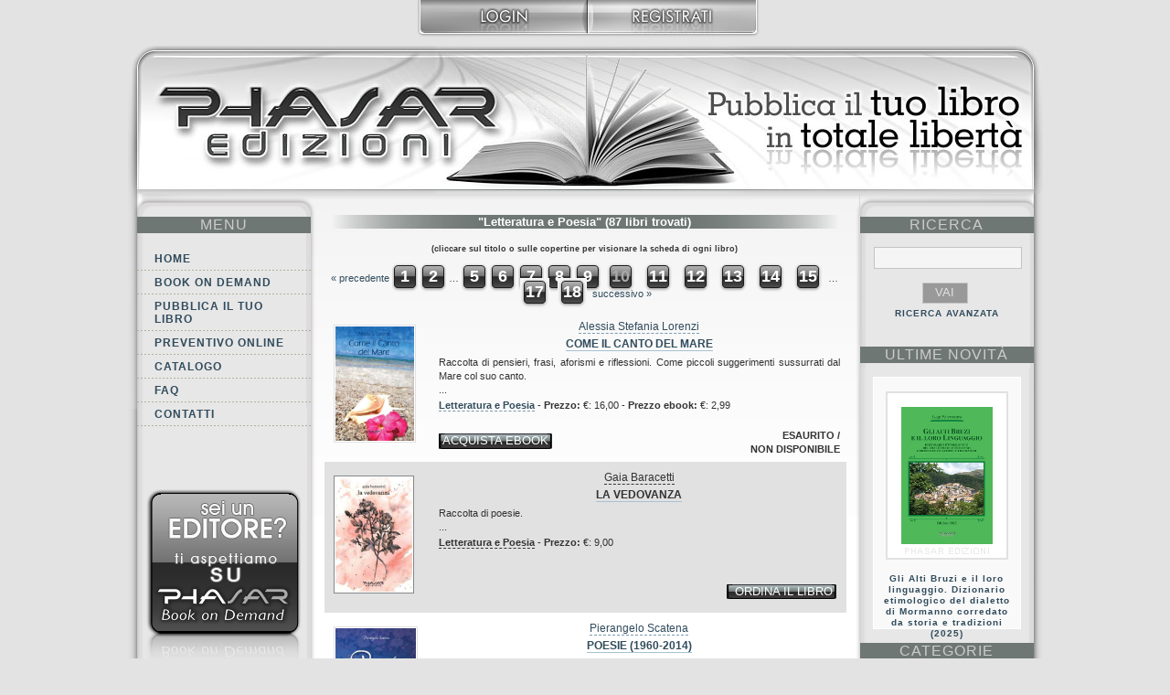

--- FILE ---
content_type: text/html; charset=utf-8
request_url: https://www.phasar.net/catalogo/categoria/letteratura-e-poesia/page/10?set_state=autori/R
body_size: 5079
content:
<!DOCTYPE HTML PUBLIC "-//W3C//DTD HTML 4.01//EN" "http://www.w3.org/TR/html4/strict.dtd">
<html>
<head>
<meta http-equiv="Content-Type" content="text/html; charset=utf-8" />
<meta name="keywords" content="book on demand, print on demand, pubblicare un libro, pubblicazione libri, pubblica libro, pubblicare libro, self-publishing, selfpublishing, stampa libri, autopubblicazione, pubblicazione libro, codice ISBN, come pubblicare un libro, correzione bozze, impaginazione libro, libri, editoria, editoria digitale, Phasar Edizioni, stampa libri su richiesta, pubblicazioni, libri bassa tiratura, stampa libri in bassa tiratura, pubblicare ebook, pubblicazione ebook, libri digitali, stampa digitale libri, stampa libri digitali, pdf, epub, Adobe Pdf, libri su richiesta, brossura fresata, brossura cucita, alette libri, booktrailer, promozione libri, ufficio stampa libri" />
<meta name="author" content="Phasar Edizioni - www.phasar.net" />
<meta name="Language" content="it, en" /> <!--Pubblicare un libro. Book On Demand. Codice ISBN. Valutazione testi, correzione bozze. Promozione online. Tempi rapidi di consegna. eBook. Booktrailer-->
<meta name="description" content="Pubblicare un libro senza vincoli. Book On Demand, Print on demand, Self-publishing, Autopubblicazione. Codice ISBN, Correzione bozze, Impaginazione, Pubblicazione eBook, Promozione libri, Booktrailer, eBook. Valutazione testi. Come pubblicare un libro. Distribuzione eBook. Stampa libri digitale, Stampa digitale libri."  />
<link rel="shortcut icon" href="https://www.phasar.net/media/images/favicon.ico" type="image/x-icon"/>
<link rel="icon" href="https://www.phasar.net/media/images/favicon.png" type="image/x-icon"/>
<link media="screen" rel="stylesheet" type="text/css" href="https://www.phasar.net/media/css/ccookie_style.css" />


<title>Phasar Edizioni - Catalogo - "Letteratura e Poesia"</title>
<link media="screen" rel="stylesheet" type="text/css" href="https://www.phasar.net/media/css/elenco_libri.css" />
<link media="screen" rel="stylesheet" type="text/css" href="https://www.phasar.net/media/css/home.css" />
<link media="screen" rel="stylesheet" type="text/css" href="https://www.phasar.net/media/css/menu_categoria.css" />
<link media="screen" rel="stylesheet" type="text/css" href="https://www.phasar.net/media/css/generale.css" />
<script type="text/javascript" src="https://www.phasar.net/media/js/jquery.js"></script>
<script type="text/javascript" src="https://www.phasar.net/media/js/dialog.js"></script>
<script type="text/javascript" src="https://www.phasar.net/media/js/cart.js"></script>
<!--[if IE 6]>
<link media="screen" rel="stylesheet" type="text/css" href="https://www.phasar.net/media/css/elenco_libri_ie6.css" />
<![endif]-->
<!--[if IE 6]><link media="screen" rel="stylesheet" type="text/css" href="https://www.phasar.net/media/css/home_ie6.css" /><![endif]-->
<!--[if IE 6]><link media="screen" rel="stylesheet" type="text/css" href="https://www.phasar.net/media/css/menu_categoria_ie6.css" /><![endif]-->
</head>

<body>

<!-- INIZIO login -->
<div id="login">
	<ul>
		<li id="heade_left">&nbsp;</li>
		<li><a style="border-bottom:0;" href="https://www.phasar.net/user/login"><img class="login_button" src="https://www.phasar.net/media/images/login.jpg"/></a><a style="border-bottom:0;" href="https://www.phasar.net/user/registrazione"><img class="login_button" src="https://www.phasar.net/media/images/registrati.jpg"/></a></li>	</ul>
</div>
<!-- FINE login -->

<div id="main_content">



<!-- INIZIO HEADER -->

<h1 id="header_2"><span></span>Book On Demand: Pubblicare il tuo libro su Phasar Edizioni</h1>
<!-- FINE HEADER-->



<!-- INIZIO MENU -->
<div id="menu">
	<script type="text/javascript" language="JavaScript">
<!--
function ControllaMail(forma)
	{
	EmailAddr = forma.email.value;
	Filtro = /^([a-zA-Z0-9_\.\-])+\@(([a-zA-Z0-9\-]{2,})+\.)+([a-zA-Z0-9]{2,})+$/;
	if (Filtro.test(EmailAddr))
		return true;
	else
	{
		alert("Controlla l'indirizzo di email inserito");
		forma.email.focus();
		return false;
	}
	}
//-->
</script>

<h1>MENU</h1>
<ul><li><a href="https://www.phasar.net/home">Home</a></li><li><a href="https://www.phasar.net/bookondemand">Book on demand</a></li><li><a href="https://www.phasar.net/pubblicailtuolibro">Pubblica il tuo libro</a></li><li><a href="https://www.phasar.net/preventivoonline/step1">Preventivo online</a></li><li><a href="https://www.phasar.net/catalogo/novita">Catalogo</a></li><li><a href="https://www.phasar.net/faq">FAQ</a></li><li><a href="https://www.phasar.net/contatti">Contatti</a></li></ul>
<!--INIZIO SEI UN EDITORE VAI SU BOOK ON DEMAND-->
	<h2 id="seiuneditore"><a href="http://www.bookondemand.it/" title="Vai al sito book on demand www.bookondemand.it" target="_blank"></a>Sei un editore? ti aspettiamo su Book on demand.<br /> visita il sito www.bookondemand.it</h2>
<!--FINE SEI UN EDITORE VAI SU BOOK ON DEMAND-->

<!--INIZIO NEWSLETTER-->
	<h2 id="newsletter"><a href="https://www.phasar.net/newsletter/welcome" title="www.phasar.net - Pubblica il tuo libro. Iscriviti alla nostra newsletter">Iscriviti</a>

<!--FINE NEWSLETTER-->
</div>
<!-- FINE MENU -->


﻿﻿<div id="scheda_main"><h3 class="titolo"> "Letteratura e Poesia" (87 libri trovati)</h3><h5>(cliccare sul titolo o sulle copertine per visionare la scheda di ogni libro)</h5><div id="pagination">
<p class="pagination">

			<a href="https://www.phasar.net/catalogo/categoria/letteratura-e-poesia/page/9?set_state=autori/R">&laquo;&nbsp;precedente</a>
	

	
		<a class="page_number" href="https://www.phasar.net/catalogo/categoria/letteratura-e-poesia/page/1?set_state=autori/R">1</a>
		<a class="page_number" href="https://www.phasar.net/catalogo/categoria/letteratura-e-poesia/page/2?set_state=autori/R">2</a>
		…

									<a class="page_number" href="https://www.phasar.net/catalogo/categoria/letteratura-e-poesia/page/5?set_state=autori/R">5</a>
												<a class="page_number" href="https://www.phasar.net/catalogo/categoria/letteratura-e-poesia/page/6?set_state=autori/R">6</a>
												<a class="page_number" href="https://www.phasar.net/catalogo/categoria/letteratura-e-poesia/page/7?set_state=autori/R">7</a>
												<a class="page_number" href="https://www.phasar.net/catalogo/categoria/letteratura-e-poesia/page/8?set_state=autori/R">8</a>
												<a class="page_number" href="https://www.phasar.net/catalogo/categoria/letteratura-e-poesia/page/9?set_state=autori/R">9</a>
												<strong class="page_number">10</strong>
												<a class="page_number" href="https://www.phasar.net/catalogo/categoria/letteratura-e-poesia/page/11?set_state=autori/R">11</a>
												<a class="page_number" href="https://www.phasar.net/catalogo/categoria/letteratura-e-poesia/page/12?set_state=autori/R">12</a>
												<a class="page_number" href="https://www.phasar.net/catalogo/categoria/letteratura-e-poesia/page/13?set_state=autori/R">13</a>
												<a class="page_number" href="https://www.phasar.net/catalogo/categoria/letteratura-e-poesia/page/14?set_state=autori/R">14</a>
												<a class="page_number" href="https://www.phasar.net/catalogo/categoria/letteratura-e-poesia/page/15?set_state=autori/R">15</a>
					
		…
		<a class="page_number" href="https://www.phasar.net/catalogo/categoria/letteratura-e-poesia/page/17?set_state=autori/R">17</a>
		<a class="page_number" href="https://www.phasar.net/catalogo/categoria/letteratura-e-poesia/page/18?set_state=autori/R">18</a>

	

			<a href="https://www.phasar.net/catalogo/categoria/letteratura-e-poesia/page/11?set_state=autori/R">successivo&nbsp;&raquo;</a>
	
</p></div><div class="elenco"> <a href="https://www.phasar.net/catalogo/libro/come-il-canto-del-mare"><img src="https://www.phasar.net/media/images/libri/Cop_Come_il_canto_del_mare_phasar.jpg" alt="" /></a><div class="testo_elenco"><h3><a href="https://www.phasar.net/catalogo/autore/lorenzi-alessia-stefania">Alessia Stefania Lorenzi</a></h3><h2><a href="https://www.phasar.net/catalogo/libro/come-il-canto-del-mare">Come il Canto del Mare</a></h2><p>Raccolta di pensieri, frasi, aforismi e riflessioni.&nbsp;Come piccoli suggerimenti sussurrati dal Mare col suo canto.<br />...</p><p><b><a href="https://www.phasar.net/catalogo/categoria/letteratura-e-poesia">Letteratura e Poesia</a></b> - <b>Prezzo:</b> &euro;: 16,00 - <b>Prezzo ebook:</b> &euro;: 2,99<div class="ordina"><span class="esaurito"><h4>ESAURITO / NON&nbsp;DISPONIBILE</h4></span></div><div class="ordina_ebook"><a href="https://www.phasar.net/catalogo/libro/come-il-canto-del-mare">acquista ebook</a></div></div></div><div class="elenco_azzurro"> <a href="https://www.phasar.net/catalogo/libro/la-vedovanza"><img src="https://www.phasar.net/media/images/libri/cop_la_vedovanza_phasar.jpg" alt="" /></a><div class="testo_elenco"><h3><a href="https://www.phasar.net/catalogo/autore/baracetti-gaia">Gaia Baracetti</a></h3><h2><a href="https://www.phasar.net/catalogo/libro/la-vedovanza">La vedovanza</a></h2><p>Raccolta di poesie.<br />...</p><p><b><a href="https://www.phasar.net/catalogo/categoria/letteratura-e-poesia">Letteratura e Poesia</a></b> - <b>Prezzo:</b> &euro;: 9,00<div class="ordina_azzurro"><a href="https://www.phasar.net/user/login">ordina il libro</a></div></div></div><div class="elenco"> <a href="https://www.phasar.net/catalogo/libro/poesie-1960-2014"><img src="https://www.phasar.net/media/images/libri/cop_poesie_(1960-2014)_phasar.jpg" alt="" /></a><div class="testo_elenco"><h3><a href="https://www.phasar.net/catalogo/autore/scatena-pierangelo">Pierangelo Scatena</a></h3><h2><a href="https://www.phasar.net/catalogo/libro/poesie-1960-2014">Poesie (1960-2014)</a></h2><p>Un viaggio poetico alla ricerca delle tracce di s&eacute; in brandelli di memoria sospesi tra sogno e realt&agrave;. La fugacit&agrave; del tempo trascina affetti e ricordi, s&rsquo;illumina di immagini e metafore intense. <br />
La versificazione si dilata in musicalit&agrave; diffusa che restituisce alla parola la costruzione del senso.<br />...</p><p><b><a href="https://www.phasar.net/catalogo/categoria/letteratura-e-poesia">Letteratura e Poesia</a></b> - <b>Prezzo:</b> &euro;: 15,00<div class="ordina"><a href="https://www.phasar.net/user/login">ordina il libro</a></div></div></div><div class="elenco_azzurro"> <a href="https://www.phasar.net/catalogo/libro/flamboyants-nella-pioggia-300-kimata"><img src="https://www.phasar.net/media/images/libri/cop_flamboyant_phasar.jpg" alt="" /></a><div class="testo_elenco"><h3><a href="https://www.phasar.net/catalogo/autore/perasso-nicola">Nicola Perasso</a></h3><h2><a href="https://www.phasar.net/catalogo/libro/flamboyants-nella-pioggia-300-kimata">Flamboyants nella pioggia. 300 kimata</a></h2><p>Uno stile lirico e compositivo sperimentale e innovativo volto a rievocare e, se possibile, riprodurre su carta il magico e incessante andamento ondulatorio delle maree.<br />...</p><p><b><a href="https://www.phasar.net/catalogo/categoria/letteratura-e-poesia">Letteratura e Poesia</a></b> - <b>Prezzo:</b> &euro;: 10,00<div class="ordina_azzurro"><a href="https://www.phasar.net/user/login">ordina il libro</a></div></div></div><div class="elenco"> <a href="https://www.phasar.net/catalogo/libro/fuori-e-dentro-limmagine"><img src="https://www.phasar.net/media/images/libri/Cop_Fuori_e_dentro_limmagine_phasar.jpg" alt="" /></a><div class="testo_elenco"><h3><a href="https://www.phasar.net/catalogo/autore/tugnoli-valeria">Valeria Tugnoli</a></h3><h2><a href="https://www.phasar.net/catalogo/libro/fuori-e-dentro-limmagine">Fuori e dentro l'immagine</a></h2><p>Un percorso poetico variegato, che esordisce con una breve raccolta di Haiku: &quot;lievi coaguli di versi&quot;, ventate improvvise che stordiscono, sottili squarci luminosi incatenati entro una rigida struttura metrica. <br />...</p><p><b><a href="https://www.phasar.net/catalogo/categoria/letteratura-e-poesia">Letteratura e Poesia</a></b> - <b>Prezzo:</b> &euro;: 18,00<div class="ordina"><a href="https://www.phasar.net/user/login">ordina il libro</a></div></div></div><br/><div id="pagination">
<p class="pagination">

			<a href="https://www.phasar.net/catalogo/categoria/letteratura-e-poesia/page/9?set_state=autori/R">&laquo;&nbsp;precedente</a>
	

	
		<a class="page_number" href="https://www.phasar.net/catalogo/categoria/letteratura-e-poesia/page/1?set_state=autori/R">1</a>
		<a class="page_number" href="https://www.phasar.net/catalogo/categoria/letteratura-e-poesia/page/2?set_state=autori/R">2</a>
		…

									<a class="page_number" href="https://www.phasar.net/catalogo/categoria/letteratura-e-poesia/page/5?set_state=autori/R">5</a>
												<a class="page_number" href="https://www.phasar.net/catalogo/categoria/letteratura-e-poesia/page/6?set_state=autori/R">6</a>
												<a class="page_number" href="https://www.phasar.net/catalogo/categoria/letteratura-e-poesia/page/7?set_state=autori/R">7</a>
												<a class="page_number" href="https://www.phasar.net/catalogo/categoria/letteratura-e-poesia/page/8?set_state=autori/R">8</a>
												<a class="page_number" href="https://www.phasar.net/catalogo/categoria/letteratura-e-poesia/page/9?set_state=autori/R">9</a>
												<strong class="page_number">10</strong>
												<a class="page_number" href="https://www.phasar.net/catalogo/categoria/letteratura-e-poesia/page/11?set_state=autori/R">11</a>
												<a class="page_number" href="https://www.phasar.net/catalogo/categoria/letteratura-e-poesia/page/12?set_state=autori/R">12</a>
												<a class="page_number" href="https://www.phasar.net/catalogo/categoria/letteratura-e-poesia/page/13?set_state=autori/R">13</a>
												<a class="page_number" href="https://www.phasar.net/catalogo/categoria/letteratura-e-poesia/page/14?set_state=autori/R">14</a>
												<a class="page_number" href="https://www.phasar.net/catalogo/categoria/letteratura-e-poesia/page/15?set_state=autori/R">15</a>
					
		…
		<a class="page_number" href="https://www.phasar.net/catalogo/categoria/letteratura-e-poesia/page/17?set_state=autori/R">17</a>
		<a class="page_number" href="https://www.phasar.net/catalogo/categoria/letteratura-e-poesia/page/18?set_state=autori/R">18</a>

	

			<a href="https://www.phasar.net/catalogo/categoria/letteratura-e-poesia/page/11?set_state=autori/R">successivo&nbsp;&raquo;</a>
	
</p><a href="https://www.phasar.net/catalogo/catalogoPDF" target="_blank"><img src="https://www.phasar.net/media/images/catalogo_scarica.jpg" alt="Scarica il catalogo in PDF" title="Scarica il catalogo in PDF" border="0"/><br /></a></div></div>

<!-- INIZIO CATEGORIE -->
<div id="categorie">
<div id="cerca">
	<form action="https://www.phasar.net/catalogo/ricerca" method="post" id="form2">
		<h1>RICERCA</h1>
		<label></label>
		<input style="width:150px; height:18px;" type="text" name="keywords"/>
		<input style="background-color:#999; color:#e1e1e1;" name="search" type="submit"  class="search" id="search" value="VAI"/>
		<input type="hidden" name="__handlers" value="*"/>
	</form>
</div>
<div id="ricav">
	<a href="https://www.phasar.net/catalogo/ricercaavanzata">RICERCA AVANZATA</a></div>

<!-- INIZIO novità del mese -->
﻿<h1 class="main_link"><a href="https://www.phasar.net/catalogo/novita">ultime Novit&agrave;</a></h1>
<script language="JavaScript" type="text/javascript">
function changeNews(){
	$.get("https://www.phasar.net/catalogoajax/homenovita/"+(new Date()).getTime(),function(data){
		var data_array = data.split('§');
		$('#img_lib').attr('src','https://www.phasar.net/media/images/libri/'+data_array[0]);
		$('#img_lib').css('visibility','visible');
		$('#img_a').attr('href','https://www.phasar.net/catalogo/libro/'+data_array[1]);
		$('#titolo_a').attr('href','https://www.phasar.net/catalogo/libro/'+data_array[1]);
		$('#titolo_text').html(data_array[2]);
		}
	);

	setTimeout("changeNews()", 10000);
}

$(document).ready(function(){
	$('#img_lib').css('visibility','hidden');
	changeNews();
});

</script>
<div id="novita">
	<a id="img_a" href="#"><img id="img_lib" src="https://www.phasar.net/media/images/libro.jpg"  alt="" title="" style="visibility:hidden"/></a><br />
	<p><a id="titolo_a" href="#"><span id="titolo_text"></span></a></p>
</div>
<!-- FINE novità del mese -->


<h1><a href="https://www.phasar.net/catalogo/categoria/letteratura-e-poesia/page/10?set_state=categorie">categorie</a></h1><h1>autori</h1>
<br /><table align="center"><tr><td><a href="https://www.phasar.net/catalogo/categoria/letteratura-e-poesia/page/10?set_state=autori/A">A</a></td><td><a href="https://www.phasar.net/catalogo/categoria/letteratura-e-poesia/page/10?set_state=autori/B">B</a></td><td><a href="https://www.phasar.net/catalogo/categoria/letteratura-e-poesia/page/10?set_state=autori/C">C</a></td><td><a href="https://www.phasar.net/catalogo/categoria/letteratura-e-poesia/page/10?set_state=autori/D">D</a></td><td><a href="https://www.phasar.net/catalogo/categoria/letteratura-e-poesia/page/10?set_state=autori/E">E</a></td><td><a href="https://www.phasar.net/catalogo/categoria/letteratura-e-poesia/page/10?set_state=autori/F">F</a></td><td><a href="https://www.phasar.net/catalogo/categoria/letteratura-e-poesia/page/10?set_state=autori/G">G</a></td></tr><tr><td><a href="https://www.phasar.net/catalogo/categoria/letteratura-e-poesia/page/10?set_state=autori/H">H</a></td><td><a href="https://www.phasar.net/catalogo/categoria/letteratura-e-poesia/page/10?set_state=autori/I">I</a></td><td><a href="https://www.phasar.net/catalogo/categoria/letteratura-e-poesia/page/10?set_state=autori/J">J</a></td><td><a href="https://www.phasar.net/catalogo/categoria/letteratura-e-poesia/page/10?set_state=autori/K">K</a></td><td><a href="https://www.phasar.net/catalogo/categoria/letteratura-e-poesia/page/10?set_state=autori/L">L</a></td><td><a href="https://www.phasar.net/catalogo/categoria/letteratura-e-poesia/page/10?set_state=autori/M">M</a></td><td><a href="https://www.phasar.net/catalogo/categoria/letteratura-e-poesia/page/10?set_state=autori/N">N</a></td></tr><tr><td><a href="https://www.phasar.net/catalogo/categoria/letteratura-e-poesia/page/10?set_state=autori/O">O</a></td><td><a href="https://www.phasar.net/catalogo/categoria/letteratura-e-poesia/page/10?set_state=autori/P">P</a></td><td><a href="https://www.phasar.net/catalogo/categoria/letteratura-e-poesia/page/10?set_state=autori/Q">Q</a></td><td><a href="https://www.phasar.net/catalogo/categoria/letteratura-e-poesia/page/10?set_state=autori/R">R</a></td><td><a href="https://www.phasar.net/catalogo/categoria/letteratura-e-poesia/page/10?set_state=autori/S">S</a></td><td><a href="https://www.phasar.net/catalogo/categoria/letteratura-e-poesia/page/10?set_state=autori/T">T</a></td><td><a href="https://www.phasar.net/catalogo/categoria/letteratura-e-poesia/page/10?set_state=autori/U">U</a></td></tr><tr><td><a href="https://www.phasar.net/catalogo/categoria/letteratura-e-poesia/page/10?set_state=autori/V">V</a></td><td><a href="https://www.phasar.net/catalogo/categoria/letteratura-e-poesia/page/10?set_state=autori/W">W</a></td><td><a href="https://www.phasar.net/catalogo/categoria/letteratura-e-poesia/page/10?set_state=autori/X">X</a></td><td><a href="https://www.phasar.net/catalogo/categoria/letteratura-e-poesia/page/10?set_state=autori/Y">Y</a></td><td><a href="https://www.phasar.net/catalogo/categoria/letteratura-e-poesia/page/10?set_state=autori/Z">Z</a></td></tr></table><p align="center"><a href="https://www.phasar.net/catalogo/categoria/letteratura-e-poesia/page/10?set_state=autori/*">Tutti</a><ul><li></ul><ul><li><a href="https://www.phasar.net/catalogo/autore/raciti-roberto">Raciti Roberto</a><li><a href="https://www.phasar.net/catalogo/autore/rada-stefano">Rada Stefano</a><li><a href="https://www.phasar.net/catalogo/autore/radice-marco">Radice Marco</a><li><a href="https://www.phasar.net/catalogo/autore/rampin-valentina">Rampin Valentina</a><li><a href="https://www.phasar.net/catalogo/autore/randazzo-pietro">Randazzo Pietro</a><li><a href="https://www.phasar.net/catalogo/autore/ranzo-carlo">Ranzo Carlo</a><li><a href="https://www.phasar.net/catalogo/autore/rauty-raffaele">Rauty Raffaele</a><li><a href="https://www.phasar.net/catalogo/autore/ravaglia-marco">Ravaglia Marco</a><li><a href="https://www.phasar.net/catalogo/autore/ravetz-deborah">Ravetz Deborah</a><li><a href="https://www.phasar.net/catalogo/autore/re-sandra-sandy">Re Sandra Sandy</a><li><a href="https://www.phasar.net/catalogo/autore/resse-francesco-maria">Resse Francesco Maria</a><li><a href="https://www.phasar.net/catalogo/autore/ricci-alessandro">Ricci Alessandro</a><li><a href="https://www.phasar.net/catalogo/autore/rivella-cristina">Rivella Cristina Rosa Eugenia</a><li><a href="https://www.phasar.net/catalogo/autore/rizzoli-manuel">Rizzoli Manuel</a><li><a href="https://www.phasar.net/catalogo/autore/roberto-erika">Roberto Erika</a><li><a href="https://www.phasar.net/catalogo/autore/rode-vezia">Rode Vezia</a><li><a href="https://www.phasar.net/catalogo/autore/rodio-antonello">Rodio Antonello</a><li><a href="https://www.phasar.net/catalogo/autore/rodriguez-hernan-a">Rodriguez Hernan A.</a><li><a href="https://www.phasar.net/catalogo/autore/romagnoli-gabriele">Romagnoli Gabriele</a><li><a href="https://www.phasar.net/catalogo/autore/romanelli-maurizio">Romanelli Maurizio</a><li><a href="https://www.phasar.net/catalogo/autore/romano-antonio">Romano Antonio</a><li><a href="https://www.phasar.net/catalogo/autore/rombai-leonardo">Rombai Leonardo</a><li><a href="https://www.phasar.net/catalogo/autore/rosone-valentina">Rosone Valentina</a><li><a href="https://www.phasar.net/catalogo/autore/rossi-andrea">Rossi Andrea</a><li><a href="https://www.phasar.net/catalogo/autore/rossi-chiara">Rossi Chiara</a><li><a href="https://www.phasar.net/catalogo/autore/rossi-giorgio">Rossi Giorgio</a><li><a href="https://www.phasar.net/catalogo/autore/rossi-giorgio-maria">Rossi Giorgio Maria</a><li><a href="https://www.phasar.net/catalogo/autore/rossi-luciano">Rossi Luciano</a><li><a href="https://www.phasar.net/catalogo/autore/rossi-osvaldo-duilio">Rossi Osvaldo Duilio</a><li><a href="https://www.phasar.net/catalogo/autore/rota-marco">Rota Marco</a><li><a href="https://www.phasar.net/catalogo/autore/rotondo-calogero">Rotondo Calogero</a><li><a href="https://www.phasar.net/catalogo/autore/rubini-gabriele">Rubini Gabriele</a><li><a href="https://www.phasar.net/catalogo/autore/rubino-stefano">Rubino Stefano</a><li><a href="https://www.phasar.net/catalogo/autore/rucconi-fulvio">Rucconi Fulvio</a><li><a href="https://www.phasar.net/catalogo/autore/ruggeri-roberto">Ruggeri Roberto</a><li><a href="https://www.phasar.net/catalogo/autore/ruini-roberto">Ruini Roberto</a><li><a href="https://www.phasar.net/catalogo/autore/ruiu-antonella">Ruiu Antonella</a><li><a href="https://www.phasar.net/catalogo/autore/russo-elena">Russo Elena</a><li><a href="https://www.phasar.net/catalogo/autore/russo-massimiliano">Russo Massimiliano</a></ul>
</div>

<!-- FINE CATEGORIE -->

<div id="prefooter">
 Per ulteriori informazioni:
 <script type="text/javascript">
<!--
var stb_domain = "phasar.net"
var stb_user = "book"
var stb_recipient = stb_user + "@" + stb_domain
var stb_url = "mailto:" + stb_recipient
document.write(stb_recipient.link(stb_url));
// -->
</script> 
 <br/>
oppure calcola il costo del tuo libro con il nostro <a href="https://www.phasar.net/preventivoonline/step1"><u>autopreventivo</u></a> 
</div>
<!-- <script type='text/javascript' src='/media/js/cookieconsent.js?ver=1.0'></script> -->
<div id="footer">
	<br />
	&copy; Copyright 2026 - Mediabook di Lapo Ferrarese<br />
	Tel. 055/49.97.11 - P.I.: 05266490480<br />
	Tutti i diritti sono riservati
	<br><a href="https://www.phasar.net/pubblicailtuolibro/index/privacy-policy-e-cookie-policy">Privacy Policy e Cookie Policy</a>
</div>
</div>
<script type='text/javascript' src='/media/js/cookieconsent.js?ver=1.0'></script>
<script type="text/javascript">
var gaJsHost = (("https:" == document.location.protocol) ? "https://ssl." : "http://www.");
document.write(unescape("%3Cscript src='" + gaJsHost + "google-analytics.com/ga.js' type='text/javascript'%3E%3C/script%3E"));
</script>
<script type="text/javascript">
try {
var pageTracker = _gat._getTracker("UA-4898832-1");
pageTracker._trackPageview();
} catch(err) {}</script>
</body>
</html>


--- FILE ---
content_type: text/html; charset=UTF-8
request_url: https://www.phasar.net/catalogoajax/homenovita/1769007472610
body_size: 100
content:
COP_Gli_Alti_Bruzi_e_il_loro_linguaggio_2025_PHASAR.jpg§gli-alti-bruzi-e-il-loro-linguaggio-2025§Gli Alti Bruzi e il loro linguaggio. Dizionario etimologico del dialetto di Mormanno corredato da storia e tradizioni (2025)§